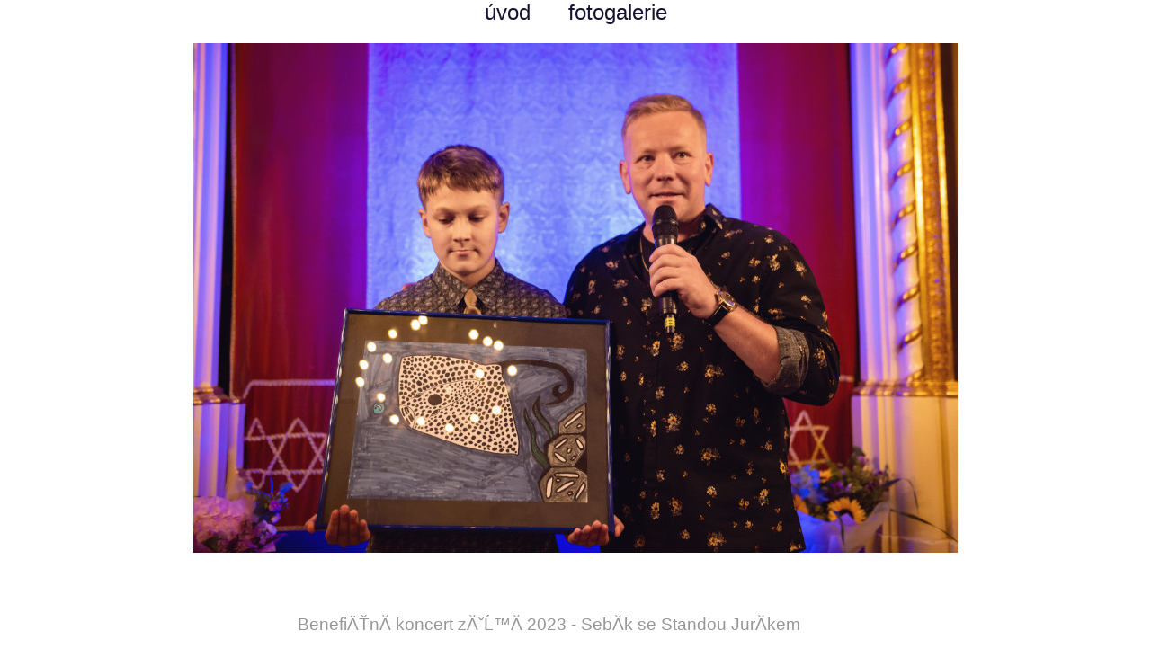

--- FILE ---
content_type: text/html
request_url: https://www.autismusprocit.cz/foto/view.php?zd=beneficni_koncert_2023_09_Sebik_se_Standou_Jurikem&rok=2023&nz=Benefi%C4%8Dn%C3%AD%20koncert%20z%C3%A1%C5%99%C3%AD%202023%20-%20Seb%C3%ADk%20se%20Standou%20Jur%C3%ADkem
body_size: 1103
content:







<!DOCTYPE HTML PUBLIC "-//W3C//DTD HTML 4.01 Transitional//EN">

<html>

<head>

<title>ProCit o.s. - fotogalerie</title>

<meta http-equiv="Content-Type" content="text/html; charset=windows-1250">

<meta name="keywords" lang="cz" content="autismus,občanské sdružení,ProCit,PAS,porucha autistického spektra,poradna,odborná pomoc,volnočasové aktivity">

<meta name="description" lang="cz" content="Občanské sdružení ProCit nabízí pomoc rodičům dětí s PAS (poruchou autistického spektra - autismem). Nabízí zázemí, volnočasové aktivity i odbornou pomoc pro osoby s autismem a jejich rodinné příslušníky a přátele.">

<meta name="author" content="StoneAge">

<link rel='stylesheet' type='text/css' href='../main.css'>


<style type='text/css'>

#fotoDetail { padding-top:0; }

#fotoDetail #obsahO { width:100%; }

#fotoDetail #stranka { background-image:none; background-color:white; }

/*#fotoDetail #hdr { height:90px; background-image:url("../ima/hdr_fg.jpg");  }*/

#fotoDetail #hMenu { margin:0; padding:0; background-image:none; color:RGB(20,20,50); border:0px solid black; margin-bottom:20px; } 

#fotoDetail #hMenu a { background-image:none; color:RGB(20,20,50); }

#fotoDetail #hMenu a:hover { background-image:none; color:RGB(80,80,110); } 

#fotoDetail #zaklRam { margin-top:0; border:0px solid red; }

p { text-align:center !important; border:0px solid red !important; }

</style>



</head>

<body id='fotoDetail'>




<div id='zaklRam'>

<div id='hdr'>
<!--<h1 class='skryty'>ProCit - Občanské sdružení</h1>-->

<div id='hMenu'>
<a href='../index.html' title='Na úvodní stránku'>úvod</a> &nbsp;&nbsp;&nbsp;&nbsp; <a href='javascript:history.back();' title='Zpět na fotogalerii'>fotogalerie</a>
<div class='ef'></div>

</div><!--k hMenu//-->


</div><!--k hdr//-->




<div id='stranka'>





<div id='obsahO'>


<div id='obsah'>

<div id='foto'>
<a href='javascript:history.back();' title='Zpět'><img src='../ima/foto/rok_2023/beneficni_koncert_2023_09_Sebik_se_Standou_Jurikem.jpg' alt='BenefiÄŤnĂ­ koncert zĂˇĹ™Ă­ 2023 - SebĂ­k se Standou JurĂ­kem'></a>
<br><br>
<p>BenefiÄŤnĂ­ koncert zĂˇĹ™Ă­ 2023 - SebĂ­k se Standou JurĂ­kem</p>
<a href='javascript:history.back();' title='Zpět'>zpět</a> 
</div><!--k foto //-->

</div><!--k obsah//-->


</div><!--k obsahO//-->


<div class='ef'></div>


</div><!--k stranka//-->


</div><!--k zaklRam//-->


</body>


</html>


--- FILE ---
content_type: text/css
request_url: https://www.autismusprocit.cz/main.css
body_size: 2850
content:









/* --------------------- bezna stranka ----------------------- */

* { margin:0; padding:0; }


.zvyraznit, .zvyraz, h4 { color:RGB(37,154,171); }

h2 { color:RGB(37,154,171); font-size:90%; text-transform:uppercase; margin:50px 0px 40px 0px; text-align:center; }

h3 { color:RGB(37,154,171); font-size:80%; text-align:left; margin-left:84px; }

h4 { color:RGB(37,154,171); font-size:80%; text-align:left; margin-left:84px; font-weight:normal; }




.ef { clear:both; }

body { background-color:white; font-family:arial,helvetica,sans-serif; font-weight:normal; text-align:center; font-size:150%; color:RGB(150,150,150); }


body div#header  { background:url("./ima/header.jpg") 50% no-repeat; height:359px; background-color:RGB(255,255,255); }

a { color:RGB(37,154,171); text-decoration:none; }

a:hover { color:RGB(07,124,141); }

.prihl a { display:block; background-color:RGB(37,154,171); color:white; padding:2px; text-align:center; }
.prihl a:hover { background-color:RGB(7,124,141); }


ul, ol { position:relative; left:84px; list-style-type:square; text-align:left; font-size:80%; line-height:1.4em; margin:1em 1em 2em 1em; width:1050px; }




img {margin-bottom:20px; }

p.od { font-style:italic; color:RGB(120,120,120) !important; }


#obsah { width:1280px; margin-left:auto; margin-right:auto; border:0px solid red; } 

#obsah p { position:relative; left:-30px; width:1050px; margin:1em 1em 2em 1em; margin-right:auto; margin-left:auto; color:RGB(150,150,150); text-align:justify;  font-size:80%; font-weight:normal; line-height:1.4em; border:0px solid green;}





#obsah p#dolniOdkaz { width: 170px; background-color:RGB(231,207,159); color:white; padding:15px; text-align:center; } 

#obsah p#dolniOdkaz a { color:white; text-decoration:none; }

#menu div { display:block; float:left; text-align:center; position:relative; }

#menu div a { display:block; text-transform:uppercase; color:white; padding-top:40%; text-decoration:none; }


#dolniLista { background-color:RGB(37,154,171); color:white; height:200px; border:0px solid red; text-align:center; }



/* ----------------- vyskakovaci menu ---------------------- */



#navig { text-align:left; margin-left:73px; border:0px solid green; width:400px;}


#nabidka { display:none; position:absolute; border:0px solid red; background-color:white; z-index:1; cursor:hand; }

#nabidka ul { width:auto; position:static; background-color:RGB(37,154,171); list-style-type:none; margin:0; }

#nabidka ul li { padding:5px; border-bottom:2px solid white;  }

#nabidka ul li a { display:block; text-decoration:none; color:white; font-size:70%; letter-spacing:2px; }

#nabidka ul li a:hover { text-decoration:none; color:RGB(87,204,221); }

#nabidka ul li a.aktiv { color:RGB(137,254,255); }




/* --------------- odkazy v dolni liste -------------------- */





#kontakty { position:relative; left:-30px; width:400px; margin-right:auto; margin-left:auto; padding-top:20px; border:0px solid black;}

#nahoru { display:block; float:right; width:75px; height:75px; margin-top:20px; margin-bottom:30px; }



a#odkazNaUvod { display:block; height:413px; border:0px solid red; }





/* ------------- slouĹľĂ­ pro strĂˇnky, kde nenĂ­ jenom text a velkĂ© obrĂˇzky, ale tĹ™eba vĂ­cesloupcovĂˇ sazba ------------------- */

div#layout { margin-left:84px; width:1050px; }

div#layout p { margin-left:84px; width:auto; border:0px solid red; }





/* --------------------------- PLOVOUCI PRVKY -------------------------------- */

/* ---------------------- levy a pravy sloupec -------------------------------- */


.lsl, .psl { float:left; width:42%; border:0px solid blue; margin:50px 0px 50px 80px; }
.psl { float:right; }

.pslSiroky { float:right; width:930px; }

#filmy .pslSiroky { width:800px; border:0px solid blue; }

/* --------------- levĂ˝ a pravy obrazek ----------- */

img.lObr { float:left; }
img.pObr { float:right;}








/* -------------------- FOTOGALERIE - ve fotogaleriich je treba posunout vsechny fotky  a ostatni­ prvky doprava --- */

body#fotogalerie #layout h3, body#fotogalerie #layout h4 { font-size:80%; text-align:left; margin:50px 0px 20px 0px; }
body#fotogalerie #layout p { margin-left:30px; }





/* --------- PROGRAM --------- */

ul#program li { padding-bottom:1.2em;   } 



/* ------------- PERSONALNI ZAJISTENI ---------------- */

body#personalniZ #layout ul { width:850px; }

body#personalniZ #layout ul li { margin-bottom:0.5em; }



/* ----------------- FILMY O AUTISMU -------------------- */

#filmy .lObr { margin-right:20px; }

#filmy h3, #filmy h4 { margin:0px 0px 20px 0px; }

#filmy p { margin-top:0px; }





/* -------------------- obrazkove odkazy (napr. ve vzdelavani) ----------------------
------------------------------------------------------------------------------------- */



.obrOdk
{ 
display:block; float:left; width:250px; height:100px; margin:50px 0px 50px 80px; padding-top:180px; background:url("./ima/odk_kurzy.jpg") 50% 0% no-repeat; text-decoration:none; color:RGB(37,154,171);  
}

.obrOdk:hover { color:RGB(87,204,221); }


// --------- str. vzdelavani ----------

#odkWorkshopy { background:url("./ima/odk_workshopy.jpg") 50% 0% no-repeat; }

#odkAutismus { background:url("./ima/odk_autismus.jpg") 60% 0% no-repeat; }

#odkLiteratura { background:url("./ima/odk_literatura.jpg") 50% 0% no-repeat; }

#odkFilmy { background:url("./ima/odk_filmy.jpg") 50% 0% no-repeat; }

#odkKonf { background:url("./ima/odk_konference.jpg") 50% 0% no-repeat; }



// --------- str. benefic. akce --------------

#odkVystavy { background:url("./ima/odk_vystavy.jpg") 50% 0% no-repeat; }

#odkKoncerty { background:url("./ima/odk_koncerty.jpg") 50% 0% no-repeat; }

#odkRunforProCit { background:url("./ima/odk_runforprocit.jpg") 50% 0% no-repeat; }




// ------------- str. volny cas -------------

#odkPlavani { background:url("./ima/odk_plavani.jpg") 50% 0% no-repeat; }

#odkLeto { background:url("./ima/odk_leto_s_procitem.jpg") 50% -15px no-repeat; }

#odkCviceni { background:url("./ima/odk_cviceni.jpg") 50% 0% no-repeat; }

#odkHerniKlub { background:url("./ima/odk_herni_klub.jpg") 50% 0% no-repeat; }




// -------------- str. fakultativni sluzby ---------------

#odkNacviky { background:url("./ima/odk_nacviky.jpg") 50% 0% no-repeat; }

#odkLogopedie { background:url("./ima/odk_logopedie.jpg") 50% 0% no-repeat; }

#odkRanaPece { background:url("./ima/odk_rana_pece.jpg") 50% -15px no-repeat; }

#odkPoradna { background:url("./ima/odk_bezplatna_poradna.jpg") 50% -15px no-repeat; }

#odkSourozSkup { background:url("./ima/odk_sourozenecka_skupina.jpg") 50% -15px no-repeat; }










/* --------------- obrazek pres celou stranku ----------------- */

img.celostr { position:relative; left:-35px;   }


/* ------------ pravy sloupec vedle obrazku -------------- */
.vedleObr { float:right; width:70% !important; padding-left:20px !important; }
.vedleObr p { margin-top:0px !important; width:420px !important; border:0px solid red; }

.tel {display:block; background:url("./ima/i_tel.jpg") 0px -6px no-repeat; padding-left:50px; }
.mejl {display:block; background:url("./ima/i_mail.jpg") 0px -4px no-repeat; padding-left:50px; padding-top:4px; }








/* --------------- str. PODPOR NAS -------------- */

div.podporujiNas {  margin-top:0; height:170px; border:0px solid black; margin-bottom:40px; }

div.podporujiNas a { display:block; float:left; width:24%; border:0px solid red; }

div#sbirka { background-color:RGB(247,247,247); padding:1em;}

div#sbirka p   { text-align:center; }

div#sbirka h3 { text-align:center; margin-left:0; margin-right:0;}








/* -------------------------------- UVODNI STRANKA ----------------------------- */

body#uvod div#header  { background:url("./ima/header_titul.jpg") 50% -50px no-repeat; /*width:1280px;*/ height:359px; background-color:RGB(255,255,255); }

body#uvod div#menu { width:1000px; margin-left:auto; margin-right:auto; border:0px solid red; margin-top:100px; }

#mOnas { background-color:RGB(27,192,241); width:167px; height:167px; display:block; top:100px; margin-right:15px; top:60px; left:80px; }

#mNovinky { background-color:RGB(206,180,213); width:167px; height:167px; display:block; margin-right:15px; top:-17px; left:80px; }

/* 241019 #mGalerie { background-color:RGB(233,209,160); background:url("./ima/konference.png") no-repeat; width:200px; height:200px; display:block; margin-right:15px; top:-50px; left:80px;}*/

#mGalerie { background-color:RGB(233,209,160); width:200px; height:200px; display:block; margin-right:15px; top:-50px; left:80px;}

#mPodpornas { background-color:RGB(150,207,119); width:167px; height:167px; display:block; margin-right:15px; top:33px; left:80px;}

#mRunforprocit { background-color:RGB(27,192,241); width:167px; height:167px; display:block; top:80px; left:80px; }

/*#mRunforprocit { background:url("./ima/mRunForProCit.png"); border:1px solid RGB(10,10,40); width:167px; height:167px; display:block; top:80px; left:80px; }*/



#mVzdelavani { background-color:RGB(35,155,172); width:257px; height:257px; display:block; top:120px; left:-620px; }

#mSluzby { background-color:RGB(150,207,119); width:257px; height:257px; display:block; top:-250px; left:261px; }

#mPobyty { background-color:RGB(35,155,172); width:257px; height:257px; display:block; top:-200px; left:275px; }

#mVolnycas { background-color:RGB(233,209,160); width:200px; height:200px; display:block; top:-160px; left:295px; }



#mMedia { background-color:RGB(150,207,119); width:167px; height:167px; display:block; top:140px; left:-675px; }

#mBenefice { background-color:RGB(215,189,219); width:200px; height:200px; display:block; top:-140px; left:-480px; }

#mPersonalni { background-color:RGB(233,209,160); width:257px; height:257px; display:block; top:-295px; left:455px;}

#mKontakt { background-color:RGB(150,207,119); width:167px; height:167px; display:block; top:-295px; left:470px; }

/* #mCenik { background-color:RGB(35,155,172); width:167px; height:167px; display:block; top:-200px; left:480px; } */

#mFakultativni { background-color:RGB(27,192,241); width:200px; height:200px; display:block; top:-272px; left:482px; }

#mProgram { background-color:RGB(27,192,241); width:167px; height:167px; display:block; top:-124px; left:-391px;}

#mDokumenty { background-color:RGB(215,189,219); width:200px; height:200px; display:block; top:-20px; left:-302px; }


#mCenik { background-color:RGB(35,155,172); width:167px; height:167px; display:block; top:-305px; left:470px; }

#mFotogalerie { background-color:RGB(233,209,160); width:200px; height:200px; display:block; margin-right:15px; top:-235px; left:-418px;}





/* ----------------------------- tabulky ------------------------------------------ */



table, td, th { border:1px solid RGB(50,50,70); padding:0.5em; font-weight:bold; border-collapse:collapse; background-color:RGB(250,240,210); font-size:95%; }

table { margin-bottom:1.5em; }

th { background-color:RGB(37,154,171); color:white; }

th h4 { margin:0; }

td span { font-weight:normal; }





/* ---------------- ladici vypisy - smazat ----------------------- */


#obsah div#layout, #obsah p { border:0px solid red; }

#obsah div#layout { border:0px solid green; }

#obsah { border:0px solid blue; }



